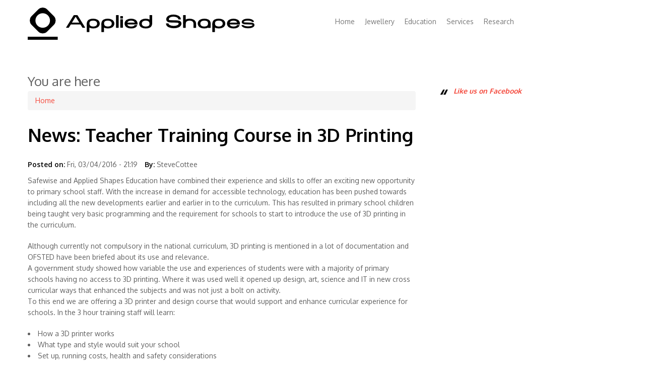

--- FILE ---
content_type: text/html; charset=utf-8
request_url: http://appliedshapes.com/node/9
body_size: 3329
content:
<!DOCTYPE html>
<html lang="en" dir="ltr"
  xmlns:content="http://purl.org/rss/1.0/modules/content/"
  xmlns:dc="http://purl.org/dc/terms/"
  xmlns:foaf="http://xmlns.com/foaf/0.1/"
  xmlns:og="http://ogp.me/ns#"
  xmlns:rdfs="http://www.w3.org/2000/01/rdf-schema#"
  xmlns:sioc="http://rdfs.org/sioc/ns#"
  xmlns:sioct="http://rdfs.org/sioc/types#"
  xmlns:skos="http://www.w3.org/2004/02/skos/core#"
  xmlns:xsd="http://www.w3.org/2001/XMLSchema#">
<head>
<meta http-equiv="Content-Type" content="text/html; charset=utf-8" />
<meta name="Generator" content="Drupal 7 (http://drupal.org)" />
<link rel="canonical" href="/node/9" />
<link rel="shortlink" href="/node/9" />
<link rel="shortcut icon" href="http://appliedshapes.com/sites/all/themes/nexus_apps02/favicon.ico" type="image/vnd.microsoft.icon" />
<title>News: Teacher Training Course in 3D Printing | Applied Shapes</title>
<style type="text/css" media="all">
@import url("http://appliedshapes.com/modules/system/system.base.css?nyuwo4");
@import url("http://appliedshapes.com/modules/system/system.menus.css?nyuwo4");
@import url("http://appliedshapes.com/modules/system/system.messages.css?nyuwo4");
@import url("http://appliedshapes.com/modules/system/system.theme.css?nyuwo4");
</style>
<style type="text/css" media="all">
@import url("http://appliedshapes.com/modules/comment/comment.css?nyuwo4");
@import url("http://appliedshapes.com/modules/field/theme/field.css?nyuwo4");
@import url("http://appliedshapes.com/modules/node/node.css?nyuwo4");
@import url("http://appliedshapes.com/modules/search/search.css?nyuwo4");
@import url("http://appliedshapes.com/modules/user/user.css?nyuwo4");
</style>
<style type="text/css" media="all">
@import url("http://appliedshapes.com/sites/all/themes/nexus_apps02/css/bootstrap.min.css?nyuwo4");
@import url("http://appliedshapes.com/sites/all/themes/nexus_apps02/css/flexslider.css?nyuwo4");
@import url("http://appliedshapes.com/sites/all/themes/nexus_apps02/style.css?nyuwo4");
</style>
<script type="text/javascript" src="http://appliedshapes.com/misc/jquery.js?v=1.4.4"></script>
<script type="text/javascript" src="http://appliedshapes.com/misc/jquery.once.js?v=1.2"></script>
<script type="text/javascript" src="http://appliedshapes.com/misc/drupal.js?nyuwo4"></script>
<script type="text/javascript" src="http://appliedshapes.com/sites/all/modules/fb_likebox/fb_likebox.js?nyuwo4"></script>
<script type="text/javascript" src="http://appliedshapes.com/sites/all/themes/nexus_apps02/js/bootstrap.min.js?nyuwo4"></script>
<script type="text/javascript" src="http://appliedshapes.com/sites/all/themes/nexus_apps02/js/superfish.js?nyuwo4"></script>
<script type="text/javascript" src="http://appliedshapes.com/sites/all/themes/nexus_apps02/js/mobilemenu.js?nyuwo4"></script>
<script type="text/javascript" src="http://appliedshapes.com/sites/all/themes/nexus_apps02/js/custom.js?nyuwo4"></script>
<script type="text/javascript" src="http://appliedshapes.com/sites/all/themes/nexus_apps02/js/jquery.flexslider.js?nyuwo4"></script>
<script type="text/javascript">
<!--//--><![CDATA[//><!--
jQuery.extend(Drupal.settings, {"basePath":"\/","pathPrefix":"","ajaxPageState":{"theme":"nexus_apps02","theme_token":"lxn8ssCe2r9fVv7bwbBUGAl-vXnYCz6xVJpH_DA2xT4","js":{"misc\/jquery.js":1,"misc\/jquery.once.js":1,"misc\/drupal.js":1,"sites\/all\/modules\/fb_likebox\/fb_likebox.js":1,"sites\/all\/themes\/nexus_apps02\/js\/bootstrap.min.js":1,"sites\/all\/themes\/nexus_apps02\/js\/superfish.js":1,"sites\/all\/themes\/nexus_apps02\/js\/mobilemenu.js":1,"sites\/all\/themes\/nexus_apps02\/js\/custom.js":1,"sites\/all\/themes\/nexus_apps02\/js\/jquery.flexslider.js":1},"css":{"modules\/system\/system.base.css":1,"modules\/system\/system.menus.css":1,"modules\/system\/system.messages.css":1,"modules\/system\/system.theme.css":1,"modules\/comment\/comment.css":1,"modules\/field\/theme\/field.css":1,"modules\/node\/node.css":1,"modules\/search\/search.css":1,"modules\/user\/user.css":1,"sites\/all\/themes\/nexus_apps02\/css\/bootstrap.min.css":1,"sites\/all\/themes\/nexus_apps02\/css\/flexslider.css":1,"sites\/all\/themes\/nexus_apps02\/style.css":1}}});
//--><!]]>
</script>
<!--[if lt IE 9]><script src="/sites/all/themes/nexus/js/html5.js"></script><![endif]-->
</head>
<body class="html not-front not-logged-in one-sidebar sidebar-first page-node page-node- page-node-9 node-type-article">
    <div id="page">
  <header id="masthead" class="site-header container" role="banner">
    <div class="row">
      <div id="logo" class="site-branding col-sm-6">
        <div id="site-logo"><a href="/" title="Home">
          <img src="http://appliedshapes.com/sites/all/themes/nexus_apps02/logo.png" alt="Home" />
        </a></div>		<!--
        <h1 id="site-title">
          <a href="/" title="Home">Applied Shapes</a>
        </h1>
		-->
      </div>
      <div class="col-sm-6 mainmenu">
        <div class="mobilenavi"></div>
        <nav id="navigation" role="navigation">
          <div id="main-menu">
            <ul class="menu"><li class="first leaf"><a href="/">Home</a></li>
<li class="leaf"><a href="/jewellery">Jewellery</a></li>
<li class="leaf"><a href="/education">Education</a></li>
<li class="leaf"><a href="/services">Services</a></li>
<li class="last leaf"><a href="/research">Research</a></li>
</ul>          </div>
        </nav>
      </div>
    </div>
  </header>


  
  
  
    <div id="main-content">
    <div class="container"> 
      <div class="row">
                <div id="primary" class="content-area col-sm-8">
          <section id="content" role="main" class="clearfix">
            <div id="breadcrumbs"><h2 class="element-invisible">You are here</h2><div class="breadcrumb"><a href="/">Home</a></div></div>                                    <div id="content-wrap">
                            <h1 class="page-title">News: Teacher Training Course in 3D Printing</h1>                                                                      <div class="region region-content">
  <div id="block-system-main" class="block block-system">

      
  <div class="content">
                        <span property="dc:title" content="News: Teacher Training Course in 3D Printing" class="rdf-meta element-hidden"></span><span property="sioc:num_replies" content="0" datatype="xsd:integer" class="rdf-meta element-hidden"></span>  
              <ul class="meta clearfix">
          <li><strong>Posted on:</strong> <span property="dc:date dc:created" content="2016-03-04T21:19:36+00:00" datatype="xsd:dateTime">Fri, 03/04/2016 - 21:19</span></li>
          <li><strong>By:</strong> <span rel="sioc:has_creator"><span class="username" xml:lang="" about="/user/35" typeof="sioc:UserAccount" property="foaf:name" datatype="">SteveCottee</span></span></li>   
        </ul>
      
    
  <div class="content">
    <div class="field field-name-body field-type-text-with-summary field-label-hidden"><div class="field-items"><div class="field-item even" property="content:encoded"><p>Safewise and Applied Shapes Education have combined their experience and skills to offer an exciting new opportunity to primary school staff. With the increase in demand for accessible technology, education has been pushed towards including all the new developments earlier and earlier in to the curriculum. This has resulted in primary school children being taught very basic programming and the requirement for schools to start to introduce the use of 3D printing in the curriculum.</p>
<p>Although currently not compulsory in the national curriculum, 3D printing is mentioned in a lot of documentation and OFSTED have been briefed about its use and relevance.<br />
A government study showed how variable the use and experiences of students were with a majority of primary schools having no access to 3D printing.  Where it was used well it opened up design, art, science and IT in new cross curricular ways that enhanced the subjects and was not just a bolt on activity.<br />
To this end we are offering a 3D printer and design course that would support and enhance curricular experience for schools. In the 3 hour training staff will learn:</p>
<li>How a 3D printer works
</li><li>What type and style would suit your school
</li><li>Set up, running costs, health and safety considerations
</li><li>The variety of software available and practice in using it
</li><li>How to use 3D printing across the curriculum and some ideas for schemes of work<br />
Staff will leave with the basic understanding on how to do all these things and how to start a project to get the school using 3D printing in an efficient and effective way in the curriculum
<p>Training will be at the new IT suite at Streetwise Poole on 1st April 2016 9.30 – 12.30</p>
<p><a href="/misc/files/3DP_Flyer01.pdf">Download flyer</a></p>
</li></div></div></div><div class="field field-name-field-tags field-type-taxonomy-term-reference field-label-above"><div class="field-label">Tags:&nbsp;</div><div class="field-items"><div class="field-item even" rel="dc:subject"><a href="/taxonomy/term/2" typeof="skos:Concept" property="rdfs:label skos:prefLabel" datatype="">Education</a></div><div class="field-item odd" rel="dc:subject"><a href="/taxonomy/term/3" typeof="skos:Concept" property="rdfs:label skos:prefLabel" datatype="">3D Printing</a></div><div class="field-item even" rel="dc:subject"><a href="/taxonomy/term/4" typeof="skos:Concept" property="rdfs:label skos:prefLabel" datatype="">Training</a></div></div></div>  </div>

      <footer>
          </footer>
  
    </div>
  
</div> <!-- /.block -->
</div>
 <!-- /.region -->
            </div>
          </section>
        </div>
                  <aside id="sidebar" class="col-sm-4" role="complementary">
           <div class="region region-sidebar-first">
  <div id="block-fb-likebox-0" class="block block-fb-likebox">

      
  <div class="content">
    <div id="fb-root"></div><div class="fb-page" data-href="https://www.facebook.com/appliedshapes" data-width="340" data-height="500" data-hide-cover="0" data-show-facepile="1" data-show-posts="0"><div class="fb-xfbml-parse-ignore"><blockquote cite="https://www.facebook.com/appliedshapes"><a href="https://www.facebook.com/appliedshapes">Like us on Facebook</a></blockquote></div></div>  </div>
  
</div> <!-- /.block -->
</div>
 <!-- /.region -->
          </aside> 
              </div>
    </div>
  </div>

  
  
  <footer id="colophon" class="site-footer" role="contentinfo">
    <div class="container">
      <div class="row">
        <div class="fcred col-sm-12">
          Copyright &copy; 2026, <a href="/">Applied Shapes</a>.
        </div>
      </div>
    </div>
  </div>
</div>  </body>
</html>